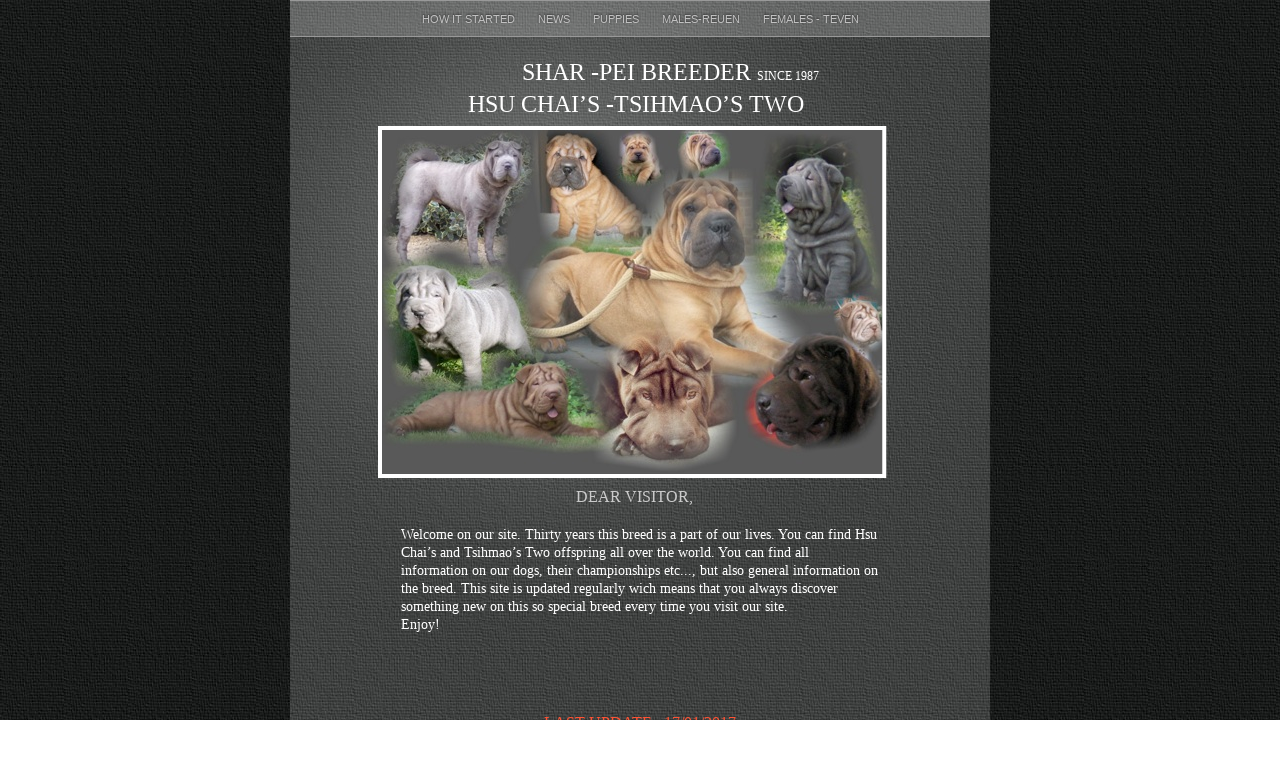

--- FILE ---
content_type: text/html
request_url: http://tsihmaostwo.be/SharPeikennel/Welcome.html
body_size: 2718
content:
<?xml version="1.0" encoding="UTF-8"?>
<!DOCTYPE html PUBLIC "-//W3C//DTD XHTML 1.0 Transitional//EN" "http://www.w3.org/TR/xhtml1/DTD/xhtml1-transitional.dtd">


<html xmlns="http://www.w3.org/1999/xhtml" xml:lang="nl" lang="nl">
  <head><meta http-equiv="Content-Type" content="text/html; charset=UTF-8" />
    
    <meta name="Generator" content="iWeb 3.0.4" />
    <meta name="iWeb-Build" content="local-build-20170117" />
    <meta http-equiv="X-UA-Compatible" content="IE=EmulateIE7" />
    <meta name="viewport" content="width=700" />
    <title>                                  Shar -Pei BREEDER since 1987
                        Hsu Chai’s -Tsihmao’s Two</title>
    <link rel="stylesheet" type="text/css" media="screen,print" href="Welcome_files/Welcome.css" />
    <!--[if lt IE 8]><link rel='stylesheet' type='text/css' media='screen,print' href='Welcome_files/WelcomeIE.css'/><![endif]-->
    <!--[if gte IE 8]><link rel='stylesheet' type='text/css' media='screen,print' href='Media/IE8.css'/><![endif]-->
    <script type="text/javascript" src="Scripts/iWebSite.js"></script>
    <script type="text/javascript" src="Scripts/Widgets/SharedResources/WidgetCommon.js"></script>
    <script type="text/javascript" src="Scripts/Widgets/Navbar/navbar.js"></script>
    <script type="text/javascript" src="Scripts/iWebImage.js"></script>
    <script type="text/javascript" src="Welcome_files/Welcome.js"></script>
  </head>
  <body style="background: rgb(255, 255, 255) url(Welcome_files/PhotoGray_browser_bg-2.jpg) repeat scroll top left; margin: 0pt; " onload="onPageLoad();" onunload="onPageUnload();">
    <div style="text-align: center; ">
      <div style="margin-bottom: 0px; margin-left: auto; margin-right: auto; margin-top: 0px; overflow: hidden; position: relative; word-wrap: break-word;  text-align: left; width: 700px; " id="body_content">
        <div style="background: transparent url(Welcome_files/PhotoGray_bg_c-1.jpg) repeat scroll top left; width: 700px; ">
          <div style="margin-left: 0px; position: relative; width: 700px; z-index: 0; " id="nav_layer">
            <div style="height: 0px; line-height: 0px; " class="bumper"> </div>
            <div style="height: 700px; width: 700px;  height: 700px; left: 0px; position: absolute; top: -80px; width: 700px; z-index: 1; " class="tinyText style_SkipStroke">
              <img src="Welcome_files/Darkroom_spotlight.jpg" alt="" style="border: none; height: 700px; width: 700px; " />
            </div>
            <div class="com-apple-iweb-widget-navbar flowDefining" id="widget0" style="margin-left: 0px; margin-top: 0px; opacity: 1.00; position: relative; width: 700px; z-index: 1; ">
    
              <div id="widget0-navbar" class="navbar">

      
                <div id="widget0-bg" class="navbar-bg">

        
                  <ul id="widget0-navbar-list" class="navbar-list">
 <li></li> 
</ul>
                  
      
</div>
                
    
</div>
            </div>
            <script type="text/javascript"><!--//--><![CDATA[//><!--
new NavBar('widget0', 'Scripts/Widgets/Navbar', 'Scripts/Widgets/SharedResources', '.', {"path-to-root": "", "navbar-css": ".navbar {\n\tfont-family: Futura, 'Trebuchet MS', sans-serif;\n\ttext-transform: uppercase;\n\tfont-size: .7em;\n\tcolor: #C1C1C1;\n\tline-height: 25px;\n\ttext-align: center;\n\tpadding: 0px;\n\tbackground-image: url(Welcome_files\/PhotoGray_nav_bg.png);\n\t_background-image: url(Welcome_files\/PhotoGray_nav_bg.jpg);\n\tbackground-repeat: repeat-y;\n\tborder-top: 1px solid #999;\n\tborder-bottom: 1px solid #999;\n}\n\n.navbar-bg {\n\tpadding: 6px 0px 4px 0px;\n}\n\n.navbar ul {\n\tlist-style: none;\n\tmargin: 0px;\n\tpadding: 0px 10px 0px 10px;\n}\n\n.navbar ul li {\n\tdisplay: inline; \n\tlist-style-type: none;\n\tmargin: 0px;\n\tpadding: 0px 10px 0px 10px;\n}\n\n\n.noncurrent-page  a:visited {\n\ttext-decoration: none;\n\tcolor: #C1C1C1;\n\ttext-shadow: 0px -1px 2px #333;\n}\n\n.noncurrent-page  a {\n\ttext-decoration: none;\n\tcolor: #C1C1C1;\n\ttext-shadow: 0px -1px 2px #333;\n}\n\n\n.noncurrent-page a:hover {\n\ttext-decoration: none;\n\tcolor: #EC001E;\n\ttext-shadow: 0px -1px 2px #333;\n}\n\n.current-page a\n{\n\ttext-decoration: none;\n\tcolor: #000;\n\ttext-shadow: 0px -1px 2px #7E7E7E;\n}\n\n.current-page a:visited\n{\n\ttext-decoration: none;\n\tcolor: #000;\n\ttext-shadow: 0px -1px 2px #7E7E7E;\n}\n\n", "current-page-GUID": "F5802909-007A-46A1-9788-23E107C51FB5", "isCollectionPage": "NO"});
//--><!]]></script>
            <div style="clear: both; height: 0px; line-height: 0px; " class="spacer"> </div>
          </div>
          <div style="height: 85px; margin-left: 0px; position: relative; width: 700px; z-index: 10; " id="header_layer">
            <div style="height: 0px; line-height: 0px; " class="bumper"> </div>
            <div id="id1" style="height: 72px; left: 30px; position: absolute; top: 13px; width: 640px; z-index: 1; " class="style_SkipStroke_1 shape-with-text">
              <div class="text-content style_External_640_72" style="padding: 0px; ">
                <div class="style">
                  <p style="padding-top: 0pt; " class="paragraph_style">                                 <span class="style_1"> Shar -Pei BREEDER </span><span style="line-height: 14px; " class="style_2">since 1987</span><span class="style_1"><br /></span></p>
                  <p style="padding-bottom: 0pt; " class="paragraph_style"><span class="style_1">                        Hsu Chai’s -Tsihmao’s Two</span></p>
                </div>
              </div>
            </div>
          </div>
          <div style="margin-left: 0px; position: relative; width: 700px; z-index: 5; " id="body_layer">
            <div style="height: 0px; line-height: 0px; " class="bumper"> </div>
            <div style="height: 1px; line-height: 1px; " class="tinyText"> </div>
            <div style="margin-left: 117px; margin-top: 722px; position: relative; width: 485px; z-index: 1; " class="style_SkipStroke_2 shape-with-text flowDefining">
              <div class="text-content style_External_485_148" style="padding: 0px; ">
                <div class="style">
                  <p style="padding-top: 0pt; " class="paragraph_style_1">Welkom op onze site. Reeds 30 jaar maakt dit ras deel uit van ons leven. Onze honden zijn terug te vinden in verschillende landen. U kan op onze site informatie vinden van onze honden, hun kampioenschappen etc..., maar ook over de Shar-Pei in het algemeen.<br /></p>
                  <p class="paragraph_style_1">Deze site wordt regelmatig aangepast zodat u bij elk bezoek wel iets nieuws zal vinden over dit ras.<br /></p>
                  <p class="paragraph_style_1">Geniet ervan!<br /></p>
                </div>
                <div style="height: 16px; line-height: 16px; " class="tinyText"> </div>
              </div>
            </div>
            


            <div id="id2" style="height: 27px; left: 279px; position: absolute; top: 686px; width: 161px; z-index: 1; " class="style_SkipStroke_3 shape-with-text">
              <div class="text-content graphic_shape_layout_style_default_External_161_27" style="padding: 0px; ">
                <div class="graphic_shape_layout_style_default">
                  <p style="padding-bottom: 0pt; padding-top: 0pt; " class="paragraph_style_2">Beste Bezoeker,</p>
                </div>
              </div>
            </div>
            


            <div id="id3" style="height: 29px; left: 282px; position: absolute; top: 361px; width: 135px; z-index: 1; " class="style_SkipStroke_3 shape-with-text">
              <div class="text-content graphic_shape_layout_style_default_External_135_29" style="padding: 0px; ">
                <div class="graphic_shape_layout_style_default">
                  <p style="padding-bottom: 0pt; padding-top: 0pt; " class="paragraph_style_2">Dear Visitor,</p>
                </div>
              </div>
            </div>
            


            <div id="id4" style="height: 148px; left: 107px; position: absolute; top: 400px; width: 485px; z-index: 1; " class="style_SkipStroke_2 shape-with-text">
              <div class="text-content style_External_485_148" style="padding: 0px; ">
                <div class="style">
                  <p style="padding-top: 0pt; " class="paragraph_style_1">Welcome on our site. Thirty years this breed is a part of our lives. You can find Hsu Chai’s and Tsihmao’s Two offspring all over the world. You can find all information on our dogs, their championships etc..., but also general information on the breed. This site is updated regularly wich means that you always discover something new on this so special breed every time you visit our site.<br /></p>
                  <p style="padding-bottom: 0pt; " class="paragraph_style_1">Enjoy!</p>
                </div>
              </div>
            </div>
            


            <div style="height: 348px; width: 504px;  height: 348px; left: 90px; position: absolute; top: 6px; width: 504px; z-index: 1; " class="tinyText style_SkipStroke_4 stroke_0">
              <img src="Welcome_files/homegrey2.jpg" alt="" style="border: none; height: 348px; width: 505px; " />
            </div>
            


            <div id="id5" style="height: 103px; left: 47px; position: absolute; top: 568px; width: 606px; z-index: 1; " class="style_SkipStroke_3 shape-with-text">
              <div class="text-content graphic_shape_layout_style_default_External_606_103" style="padding: 0px; ">
                <div class="graphic_shape_layout_style_default">
                  <p style="padding-top: 0pt; " class="paragraph_style_3"><br /></p>
                  <p class="paragraph_style_4">Last update : 17/01/2017<br /></p>
                  <p class="paragraph_style_4"><br /></p>
                  <p class="paragraph_style_4"> <br /></p>
                </div>
              </div>
            </div>
            <div style="height: 0px; line-height: 0px; " class="spacer"> </div>
          </div>
          <div style="height: 150px; margin-left: 0px; position: relative; width: 700px; z-index: 15; " id="footer_layer">
            <div style="height: 0px; line-height: 0px; " class="bumper"> </div>
          </div>
        </div>
      </div>
    </div>
  </body>
</html>




--- FILE ---
content_type: application/xml
request_url: http://tsihmaostwo.be/SharPeikennel/feed.xml
body_size: 2147
content:
<?xml version="1.0" encoding="UTF-8"?>
<feed xmlns="http://www.w3.org/2005/Atom">
 <id>urn:iweb:17B0F212-4084-4881-8695-231D9DCF72A9</id>
 <title>Page list Atom feed</title>
 <updated>2017-01-17T11:29:55+01:00</updated>
 <link rel="self" href="feed.xml"/>
 <generator>iWeb</generator>
 <author>
  <name>iWeb</name>
 </author>
 <entry>
  <id>urn:iweb:21F164C9-9397-4A7A-AB1D-CB31C0AF0631</id>
  <title>How it started</title>
  <title xmlns="urn:iweb:">How it started</title>
  <in-navbar xmlns="urn:iweb:">21F164C9-9397-4A7A-AB1D-CB31C0AF0631</in-navbar>
  <link rel="alternate" href="How_it_started.html"/>
  <updated>2017-01-17T11:29:55.001+01:00</updated>
  <content>How it started</content>
 </entry>
 <entry>
  <id>urn:iweb:4164FEA5-4FA6-4328-B391-2CD70DEDA78B</id>
  <title>News</title>
  <title xmlns="urn:iweb:">News</title>
  <in-navbar xmlns="urn:iweb:">4164FEA5-4FA6-4328-B391-2CD70DEDA78B</in-navbar>
  <link rel="alternate" href="News.html"/>
  <updated>2017-01-17T11:29:55.002+01:00</updated>
  <content>News</content>
 </entry>
 <entry>
  <id>urn:iweb:0A50652B-B216-4990-8041-35D5A6065632</id>
  <title>puppies</title>
  <title xmlns="urn:iweb:">puppies</title>
  <in-navbar xmlns="urn:iweb:">0A50652B-B216-4990-8041-35D5A6065632</in-navbar>
  <link rel="alternate" href="puppies.html"/>
  <updated>2017-01-17T11:29:55.003+01:00</updated>
  <content>puppies</content>
 </entry>
 <entry>
  <id>urn:iweb:16A457B8-019D-400C-B6DC-2DEBEEE851AA</id>
  <title>males-reuen</title>
  <title xmlns="urn:iweb:">males-reuen</title>
  <in-navbar xmlns="urn:iweb:">16A457B8-019D-400C-B6DC-2DEBEEE851AA</in-navbar>
  <link rel="alternate" href="males-reuen.html"/>
  <updated>2017-01-17T11:29:55.004+01:00</updated>
  <content>males-reuen</content>
 </entry>
 <entry>
  <id>urn:iweb:0396F326-4225-4F78-850E-43F61A96BA7F</id>
  <title>females - teven</title>
  <title xmlns="urn:iweb:">females - teven</title>
  <in-navbar xmlns="urn:iweb:">0396F326-4225-4F78-850E-43F61A96BA7F</in-navbar>
  <link rel="alternate" href="females_-_teven.html"/>
  <updated>2017-01-17T11:29:55.005+01:00</updated>
  <content>females - teven</content>
 </entry>
</feed>

--- FILE ---
content_type: text/javascript
request_url: http://tsihmaostwo.be/SharPeikennel/Welcome_files/Welcome.js
body_size: 469
content:
// Created by iWeb 3.0.4 local-build-20170117

setTransparentGifURL('Media/transparent.gif');function applyEffects()
{var registry=IWCreateEffectRegistry();registry.registerEffects({stroke_0:new IWStrokeParts([{rect:new IWRect(-2,2,4,344),url:'Welcome_files/stroke.png'},{rect:new IWRect(-2,-2,4,4),url:'Welcome_files/stroke_1.png'},{rect:new IWRect(2,-2,500,4),url:'Welcome_files/stroke_2.png'},{rect:new IWRect(502,-2,5,4),url:'Welcome_files/stroke_3.png'},{rect:new IWRect(502,2,5,344),url:'Welcome_files/stroke_4.png'},{rect:new IWRect(502,346,5,4),url:'Welcome_files/stroke_5.png'},{rect:new IWRect(2,346,500,4),url:'Welcome_files/stroke_6.png'},{rect:new IWRect(-2,346,4,4),url:'Welcome_files/stroke_7.png'}],new IWSize(504,348))});registry.applyEffects();}
function hostedOnDM()
{return false;}
function onPageLoad()
{loadMozillaCSS('Welcome_files/WelcomeMoz.css')
adjustLineHeightIfTooBig('id1');adjustFontSizeIfTooBig('id1');adjustLineHeightIfTooBig('id2');adjustFontSizeIfTooBig('id2');adjustLineHeightIfTooBig('id3');adjustFontSizeIfTooBig('id3');adjustLineHeightIfTooBig('id4');adjustFontSizeIfTooBig('id4');adjustLineHeightIfTooBig('id5');adjustFontSizeIfTooBig('id5');Widget.onload();fixupAllIEPNGBGs();fixAllIEPNGs('Media/transparent.gif');applyEffects()}
function onPageUnload()
{Widget.onunload();}
